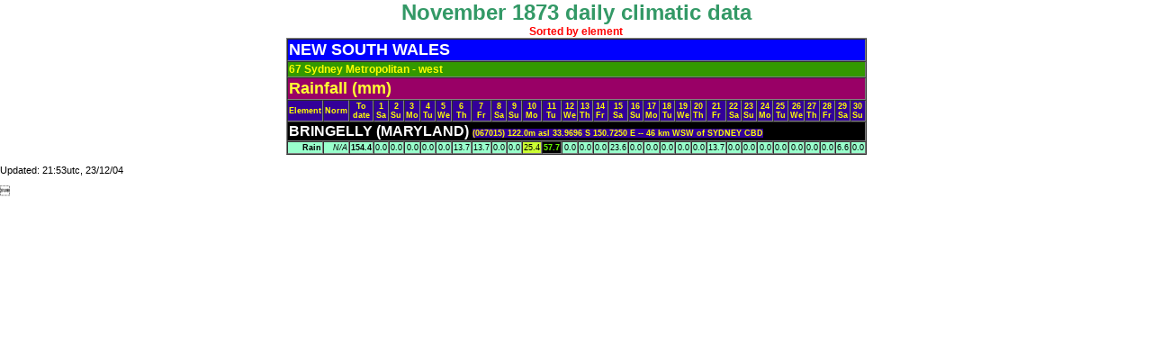

--- FILE ---
content_type: text/html
request_url: http://www.australianweathernews.com/data/archive/67/1873_11.HTM
body_size: 1083
content:

                                                                                                                             




<!DOCTYPE HTML PUBLIC "-//W3C//DTD HTML 4.01 Transitional//EN">
<html>
<head>
<title>67   Sydney Metropolitan - west: Climatic data for November 1873</title>
<meta http-equiv="Content-Type" content="text/html
 charset=iso-8859-1">
<link href="../styles/mainStyles.css" rel="stylesheet" type="text/css">
</head>
<body>
<TABLE WIDTH="100%" CELLSPACING="0" CELLPADDING="0">
  <TR>
    <TD ALIGN="CENTER" CLASS="pageHeading">November 1873 daily climatic data</TD>
  </TR>
  <TR>
    <TD ALIGN="CENTER"><SPAN CLASS="standoutText">Sorted by element</SPAN></TD>
  </TR>
</TABLE>
<table width="400" border="1" align="center" cellpadding="1" cellspacing="0">
  <tr bgcolor="#0000FF">
    <td colspan="33" class="newsHeadline"><strong><font color="#FFFFFF">NEW SOUTH WALES</font></strong></td>
  </tr>
  <tr bgcolor="#339900">
    <td colspan="33"><span class="distHeader"><strong>67   Sydney Metropolitan - west</strong></span> </td>
  </tr>
    <tr BGCOLOR="#990066">
    <td colspan="33" CLASS="newsHeadline"><FONT COLOR="#FFFF33"><A NAME="rain"></A>Rainfall (mm)</FONT></td>
 </tr>
 <tr class="smallBoldYellow">
  <td>Element</td>
  <td>Norm</td>
  <td>To date</td>
  <td>1<br>Sa</td>
  <td>2<br>Su</td>
  <td>3<br>Mo</td>
  <td>4<br>Tu</td>
  <td>5<br>We</td>
  <td>6<br>Th</td>
  <td>7<br>Fr</td>
  <td>8<br>Sa</td>
  <td>9<br>Su</td>
  <td>10<br>Mo</td>
  <td>11<br>Tu</td>
  <td>12<br>We</td>
  <td>13<br>Th</td>
  <td>14<br>Fr</td>
  <td>15<br>Sa</td>
  <td>16<br>Su</td>
  <td>17<br>Mo</td>
  <td>18<br>Tu</td>
  <td>19<br>We</td>
  <td>20<br>Th</td>
  <td>21<br>Fr</td>
  <td>22<br>Sa</td>
  <td>23<br>Su</td>
  <td>24<br>Mo</td>
  <td>25<br>Tu</td>
  <td>26<br>We</td>
  <td>27<br>Th</td>
  <td>28<br>Fr</td>
  <td>29<br>Sa</td>
  <td>30<br>Su</td>
 </tr>
 <tr>
  <td colspan="33" bgcolor="#000000"><SPAN CLASS="distStation">BRINGELLY (MARYLAND)                    </SPAN><span class="smallBoldYellow">
(067015)  122.0m asl  33.9696 S  150.7250 E
 --   46 km WSW of SYDNEY CBD
</span></font></strong></td>
 </tr>
 <tr align="right" class="small" bgcolor="#99ffcc">
  <td><strong>Rain</strong></td>
  <td><em>N/A</em></td>
  <td><strong>154.4</strong></td>
  <td bgcolor="#99ffcc">   0.0</td>
  <td bgcolor="#99ffcc">   0.0</td>
  <td bgcolor="#99ffcc">   0.0</td>
  <td bgcolor="#99ffcc">   0.0</td>
  <td bgcolor="#99ffcc">   0.0</td>
  <td bgcolor="#99ffcc">  13.7</td>
  <td bgcolor="#99ffcc">  13.7</td>
  <td bgcolor="#99ffcc">   0.0</td>
  <td bgcolor="#99ffcc">   0.0</td>
  <td bgcolor="#ccff33">  25.4</td>
  <td BORDERCOLOR="#FF0000" bgcolor="#000000"> <FONT COLOR="#66ff00"><STRONG>  57.7</STRONG></FONT></td>
  <td bgcolor="#99ffcc">   0.0</td>
  <td bgcolor="#99ffcc">   0.0</td>
  <td bgcolor="#99ffcc">   0.0</td>
  <td bgcolor="#99ffcc">  23.6</td>
  <td bgcolor="#99ffcc">   0.0</td>
  <td bgcolor="#99ffcc">   0.0</td>
  <td bgcolor="#99ffcc">   0.0</td>
  <td bgcolor="#99ffcc">   0.0</td>
  <td bgcolor="#99ffcc">   0.0</td>
  <td bgcolor="#99ffcc">  13.7</td>
  <td bgcolor="#99ffcc">   0.0</td>
  <td bgcolor="#99ffcc">   0.0</td>
  <td bgcolor="#99ffcc">   0.0</td>
  <td bgcolor="#99ffcc">   0.0</td>
  <td bgcolor="#99ffcc">   0.0</td>
  <td bgcolor="#99ffcc">   0.0</td>
  <td bgcolor="#99ffcc">   0.0</td>
  <td bgcolor="#99ffcc">   6.6</td>
  <td bgcolor="#99ffcc">   0.0</td>
</tr>
</table>
<P>Updated: 21:53utc, 23/12/04 </P>
</body>
</html>
